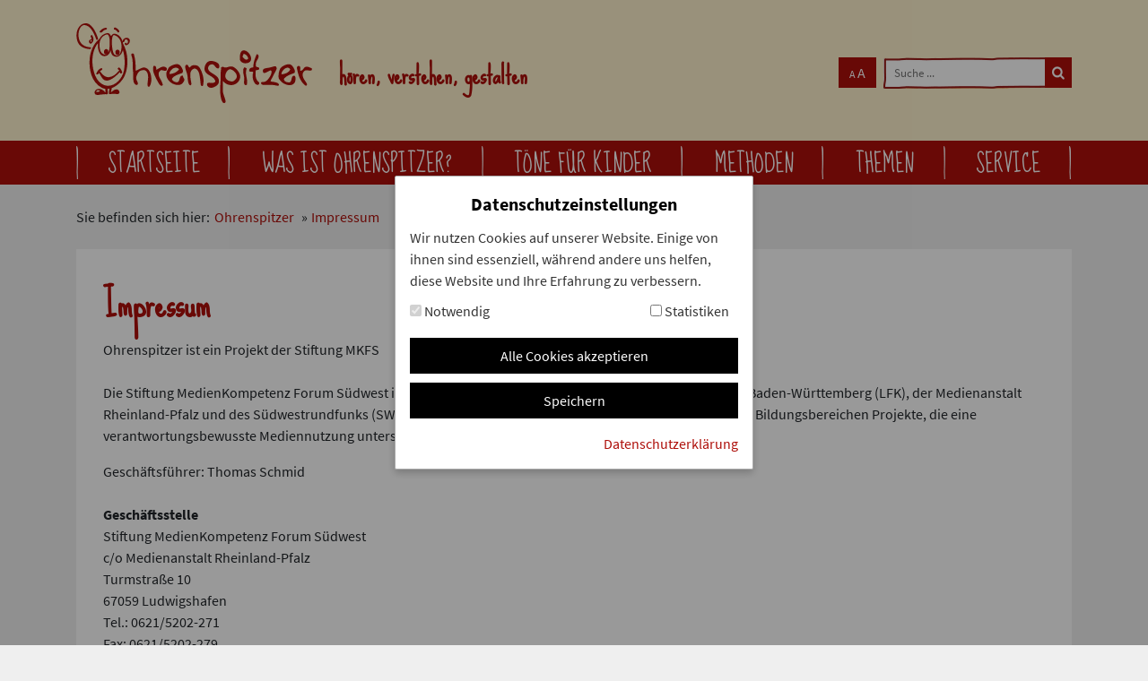

--- FILE ---
content_type: text/html; charset=utf-8
request_url: https://www.ohrenspitzer.de/impressum/
body_size: 6937
content:
<!DOCTYPE html>
<html lang="de">
	<head>
		<meta charset="utf-8">
		<!--
	pixelpublic GmbH - agency for digital evolution
	Pariser Platz 1 | D-76532 Baden-Baden
	Tel.:   +49 7221 - 85 888-0
	Fax:    +49 7221 - 85 888-10
	E-Mail: info@pixelpublic.de
	Web:    https://www.pixelpublic.de
	______________________________________________________________
	This website is powered by TYPO3 - inspiring people to share!
	TYPO3 is a free open source Content Management Framework initially created by Kasper Skaarhoj and licensed under GNU/GPL.
	TYPO3 is copyright 1998-2026 of Kasper Skaarhoj. Extensions are copyright of their respective owners.
	Information and contribution at https://typo3.org/
-->
		<link rel="icon" href="https://www.ohrenspitzer.de/_assets/dde2fc989c8c497a186d9877cf1bd7f3/Images/Favicons/favicon.ico" type="image/vnd.microsoft.icon">
		<meta http-equiv="x-ua-compatible" content="IE=edge">
		<meta name="viewport" content="width=device-width, initial-scale=1.0">
		<meta name="robots" content="all">
		<meta name="keywords" content="richtig zuhören, mediengestaltung, tutorials, sprachförderung, zuhörbildung, ohrenspitzer, hörbeispiele, hörspiele, hörtipps">
		<meta name="description" content="Richtig zuhören lernen mit Ohrenspitzer: Die Webseite bietet spannende Spiele, verständliche Tutorials zur kreativen Mediengestaltung, Ideen rund um die Sprachförderung und vieles mehr.">
		<meta name="author" content="Ohrenspitzer">
		<meta property="og:image" content="https://www.ohrenspitzer.de/_assets/dde2fc989c8c497a186d9877cf1bd7f3/Images/OpenGraph/opengraph_image.jpg">
		<meta name="twitter:card" content="summary">
		<meta name="revisit-after" content="7 days">
		<link rel="stylesheet" href="https://www.ohrenspitzer.de/typo3temp/assets/compressed/merged-5461bc2d1712ad72846c09d4a7725a02-58b3502d56c728ea179296d3e1837d36.css?1767782601" media="all">
		<script src="https://www.ohrenspitzer.de/_assets/dde2fc989c8c497a186d9877cf1bd7f3/JS/pxpcookies.js?1761811119"></script>
		<script src="https://www.ohrenspitzer.de/_assets/dde2fc989c8c497a186d9877cf1bd7f3/Resources/jquery/jquery-3.3.1.min.js?1761811119"></script>
		<script src="https://www.ohrenspitzer.de/typo3temp/assets/compressed/merged-7ad37dc81c80b777fa4f9bb49ccdbe89-f54daecdf8219bf83d65a312b2cc0acc.js?1767781430"></script>
		<script src="https://www.ohrenspitzer.de/_assets/dde2fc989c8c497a186d9877cf1bd7f3/Resources/jquery-ui-1.12.1.custom/jquery-ui.js?1761811119"></script>
		<title>Impressum&nbsp; &#124; &nbsp;Ohrenspitzer</title>
		<meta property="og:title" content="Impressum">
		<meta property="og:description" content="Richtig zuhören lernen mit Ohrenspitzer: Die Webseite bietet spannende Spiele, verständliche Tutorials zur kreativen Mediengestaltung, Ideen rund um die Sprachförderung und vieles mehr.">
		<meta property="og:type" content="website">
		<script>
        window.addEventListener("load", function(){
            window.pxpcookies.initialise({
                "theme": "PXP",                "headline": "Datenschutzeinstellungen",
                "introText": "Wir nutzen Cookies auf unserer Website. Einige von ihnen sind essenziell, während andere uns helfen, diese Website und Ihre Erfahrung zu verbessern.",
                "labelCheckboxEssential": "Notwendig",
                "labelCheckboxStatistics": "Statistiken",
                "labelBtnAcceptAll": "Alle Cookies akzeptieren",
                "labelBtnSave": "Speichern",
                "labelPrivacyLink": "Datenschutzerklärung","privacyLink": "https://www.ohrenspitzer.de/datenschutz/#hideCookiePopup                "
        })});
</script>
		<link rel="apple-touch-icon" href="https://www.ohrenspitzer.de/_assets/dde2fc989c8c497a186d9877cf1bd7f3/Images/Favicons/apple-touch-icon-180x180.png">
		<link rel="canonical" href="https://www.ohrenspitzer.de/impressum/"> </head>
	<body class="body de">
		<div class="pageContainer">
			<header>
				<div class="container-fluid logo-container">
					<div class="container">
						<div class="header-inner row"> <a id="hamburger" class="d-lg-none d-xl-none" href="#mobileMenu"><span></span></a>
							<div class="logo"> <a href="https://www.ohrenspitzer.de/" title="Ohrenspitzer">
									<object data="https://www.ohrenspitzer.de/_assets/dde2fc989c8c497a186d9877cf1bd7f3/Images/logo_ohrenspitzer.svg" type="image/svg+xml" tabindex="-1"> <img src="https://www.ohrenspitzer.de/_assets/dde2fc989c8c497a186d9877cf1bd7f3/Images/logo-ohrenspitzer_small.png" class="logo-image" alt="Ohrenspitzer" tabindex="-1"> </object>
									 </a> </div>
							<div class="motto">
								<div class="motto-text">hören, verstehen, gestalten</div>
								 </div>
							<div class="search-box justify-content-end d-none d-lg-flex header-content-search">
								<div class="textzoom-wrapper"> <a id="textzoom-info" class="header-help-btn" data-trigger="hover" data-toggle="popover" data-placement="bottom" tabindex="0" aria-label="Link zum Öffnen eines Informationsfensters, zum Öffnen Enter drücken"><span class="small">A</span>A</a>
									<div id="infotext" role="dialog">
										<div class="key-container clearfix">
											<div class="float-left"> <span class="box-key">STRG</span><span class="box-key-right">+</span> </div>
											<div class="float-right"> <span class="box-key">STRG</span><span class="box-key-right">-</span> </div>
											 </div>
										<p>Sie können die Seite mithilfe Ihres Browsers größer oder kleiner anzeigen lassen. Verwenden Sie dafür bitte <strong>STRG +</strong> und <strong>STRG -</strong> .<br>Mit <strong>STRG 0</strong> gelangen Sie wieder zur Ausgangsgröße.</p>
										 </div>
									 </div>
								<form action="https://www.ohrenspitzer.de/suche/?tx_indexedsearch_pi2%5Baction%5D=search&amp;tx_indexedsearch_pi2%5Bcontroller%5D=Search&amp;cHash=a8e8dbd8cb06548407750cee25e5e74e" method="post" id="indexedsearch" class="form"> <label class="sr-only" for="searchfield">Suche</label> <input type="text" name="tx_indexedsearch_pi2[search][sword]" id="searchfield" class="searchword" placeholder="Suche ..."><input class="start-search" type="submit" value="Suchen" name="search" tabindex="-1"> </form>
								 </div>
							 </div>
						 </div>
					 </div>
				<div class="container-fluid menu-container">
					<div class="container">
						<div class="navigation d-none d-lg-block">
							<div class="mainnavigation-container">
								<div class="mainnavigation" id="menutop">
									<ul class="nav-first-level list-unstyled">
										<li class=""><a href="https://www.ohrenspitzer.de/" class="">Startseite</a></li>
										<li class=""aria-haspopup="true"><a href="#" class="">Was ist Ohrenspitzer?</a>
											<div class="nav-second-level-wrapper">
												<ul class="nav-second-level list-unstyled">
													<li class=""><a href="https://www.ohrenspitzer.de/was-ist-ohrenspitzer/ueber-das-projekt/" class=" first">Über das Projekt</a></li>
													<li class=""><a href="https://www.ohrenspitzer.de/was-ist-ohrenspitzer/beispiel-aus-der-praxis/" class="">Beispiel aus der Praxis</a></li>
													<li class=""><a href="https://www.ohrenspitzer.de/was-ist-ohrenspitzer/von-anfang-an/" class="">Von Anfang an</a></li>
													<li class=""><a href="https://www.ohrenspitzer.de/was-ist-ohrenspitzer/ohrenspitzer-mini/" class="">Ohrenspitzer mini</a></li>
													<li class=""><a href="https://www.ohrenspitzer.de/was-ist-ohrenspitzer/grundschule/" class="">Grundschule</a></li>
													<li class=""><a href="https://www.ohrenspitzer.de/was-ist-ohrenspitzer/weiterfuehrende-schule/" class=" last">Weiterführende Schule</a></li>
												</ul>
											</div>
										</li>
										<li class=""aria-haspopup="true"><a href="#" class="">Töne für Kinder</a>
											<div class="nav-second-level-wrapper">
												<ul class="nav-second-level list-unstyled">
													<li class=""><a href="https://www.ohrenspitzer.de/toene-fuer-kinder/toene-fuer-kinder/" class=" first">Töne für Kinder</a></li>
													<li class=""><a href="https://www.ohrenspitzer.de/toene-fuer-kinder/hoertipp/" class=" last">Hörtipp</a></li>
												</ul>
											</div>
										</li>
										<li class=""aria-haspopup="true"><a href="#" class="">Methoden</a>
											<div class="nav-second-level-wrapper">
												<ul class="nav-second-level list-unstyled">
													<li class=""><a href="https://www.ohrenspitzer.de/methoden/methodenkarten/" class=" first">Methodenkarten</a></li>
													<li class=""><a href="https://www.ohrenspitzer.de/methoden/tutorials/tutorials-fuers-ipad/" class="">Tutorials</a></li>
													<li class=""><a href="https://www.ohrenspitzer.de/methoden/hoerhaeppchen/" class="">Hörhäppchen</a></li>
													<li class=""><a href="https://www.ohrenspitzer.de/methoden/ohrenspitzerkoffer/" class="">Ohrenspitzerkoffer</a></li>
													<li class=""><a href="https://www.ohrenspitzer.de/methoden/spiele/" class="">Spiele</a></li>
													<li class=""><a href="https://www.ohrenspitzer.de/methoden/hoerboegen/" class="">Hörbögen</a></li>
													<li class=""><a href="https://www.ohrenspitzer.de/methoden/publikationen/koffer-auf/" class="">Publikationen</a></li>
													<li class=""><a href="https://www.ohrenspitzer.de/methoden/geraeusche-alphabet/" class=" last">Geräusche-Alphabet</a></li>
												</ul>
											</div>
										</li>
										<li class=""aria-haspopup="true"><a href="#" class="">Themen</a>
											<div class="nav-second-level-wrapper">
												<ul class="nav-second-level list-unstyled">
													<li class=""><a href="https://www.ohrenspitzer.de/themen/besser-zuhoeren-in-der-familie/" class=" first">Besser zuhören in der Familie</a></li>
													<li class=""><a href="https://www.ohrenspitzer.de/themen/gut-hoeren-ein-leben-lang/" class="">Gut hören ein Leben lang</a></li>
													<li class=""><a href="https://www.ohrenspitzer.de/themen/weihnachten-hoeren/" class="">Weihnachten hören</a></li>
													<li class=""><a href="https://www.ohrenspitzer.de/themen/hoerspiel-download/" class=" last">Hörspiel-Download</a></li>
												</ul>
											</div>
										</li>
										<li class=""aria-haspopup="true"><a href="#" class="">Service</a>
											<div class="nav-second-level-wrapper">
												<ul class="nav-second-level list-unstyled">
													<li class=" "><a href="https://www.ohrenspitzer.de/service/fragen/" class=" last first">Fragen</a></li>
												</ul>
											</div>
										</li>
									</ul>
								</div>
							</div>
							 </div>
						 </div>
					 </div>
				 </header>
			<div class="d-none">
				<nav id="mobileMenu">
					<ul>
						<li> <a href="https://www.ohrenspitzer.de/" title="Startseite">Startseite</a> </li>
						<li> <a href="https://www.ohrenspitzer.de/was-ist-ohrenspitzer/ueber-das-projekt/" title="Was ist Ohrenspitzer?">Was ist Ohrenspitzer?</a>
							<ul class="lvl-1">
								<li> <a href="https://www.ohrenspitzer.de/was-ist-ohrenspitzer/ueber-das-projekt/" title="Über das Projekt">Über das Projekt</a> </li>
								<li> <a href="https://www.ohrenspitzer.de/was-ist-ohrenspitzer/beispiel-aus-der-praxis/" title="Beispiel aus der Praxis">Beispiel aus der Praxis</a> </li>
								<li> <a href="https://www.ohrenspitzer.de/was-ist-ohrenspitzer/von-anfang-an/" title="Von Anfang an">Von Anfang an</a> </li>
								<li> <a href="https://www.ohrenspitzer.de/was-ist-ohrenspitzer/ohrenspitzer-mini/" title="Ohrenspitzer mini">Ohrenspitzer mini</a> </li>
								<li> <a href="https://www.ohrenspitzer.de/was-ist-ohrenspitzer/grundschule/" title="Grundschule">Grundschule</a> </li>
								<li> <a href="https://www.ohrenspitzer.de/was-ist-ohrenspitzer/weiterfuehrende-schule/" title="Weiterführende Schule">Weiterführende Schule</a> </li>
							</ul>
							 </li>
						<li> <a href="https://www.ohrenspitzer.de/toene-fuer-kinder/toene-fuer-kinder/" title="Töne für Kinder">Töne für Kinder</a>
							<ul class="lvl-1">
								<li> <a href="https://www.ohrenspitzer.de/toene-fuer-kinder/toene-fuer-kinder/" title="Töne für Kinder">Töne für Kinder</a> </li>
								<li> <a href="https://www.ohrenspitzer.de/toene-fuer-kinder/hoertipp/" title="Hörtipp">Hörtipp</a> </li>
							</ul>
							 </li>
						<li> <a href="https://www.ohrenspitzer.de/methoden/methodenkarten/" title="Methoden">Methoden</a>
							<ul class="lvl-1">
								<li> <a href="https://www.ohrenspitzer.de/methoden/methodenkarten/" title="Methodenkarten">Methodenkarten</a> </li>
								<li> <a href="https://www.ohrenspitzer.de/methoden/tutorials/tutorials-fuers-ipad/" title="Tutorials">Tutorials</a>
									<ul class="lvl-2">
										<li> <a href="https://www.ohrenspitzer.de/methoden/tutorials/tutorials-fuers-ipad/" title="Tutorials fürs iPad">Tutorials fürs iPad</a> </li>
										<li> <a href="https://www.ohrenspitzer.de/methoden/tutorials/ein-hoerspiel-gestalten/" title="Ein Hörspiel gestalten">Ein Hörspiel gestalten</a> </li>
										<li> <a href="https://www.ohrenspitzer.de/methoden/tutorials/tutorials-audacity/" title="Tutorials Audacity">Tutorials Audacity</a> </li>
										<li> <a href="https://www.ohrenspitzer.de/methoden/tutorials/tutorials-technik/" title="Tutorials Technik">Tutorials Technik</a> </li>
										<li> <a href="https://www.ohrenspitzer.de/methoden/tutorials/experimente-mit-schall/" title="Experimente mit Schall">Experimente mit Schall</a> </li>
									</ul>
									 </li>
								<li> <a href="https://www.ohrenspitzer.de/methoden/hoerhaeppchen/" title="Hörhäppchen">Hörhäppchen</a>
									<ul class="lvl-2">
										<li> <a href="https://www.ohrenspitzer.de/methoden/hoerhaeppchen/ab-4-jahren/" title="ab 4 Jahren">ab 4 Jahren</a> </li>
										<li> <a href="https://www.ohrenspitzer.de/methoden/hoerhaeppchen/ab-6-jahren/" title="ab 6 Jahren">ab 6 Jahren</a> </li>
										<li> <a href="https://www.ohrenspitzer.de/methoden/hoerhaeppchen/weitere-hoerhaeppchen/" title="weitere Hörhäppchen">weitere Hörhäppchen</a> </li>
									</ul>
									 </li>
								<li> <a href="https://www.ohrenspitzer.de/methoden/ohrenspitzerkoffer/" title="Ohrenspitzerkoffer">Ohrenspitzerkoffer</a> </li>
								<li> <a href="https://www.ohrenspitzer.de/methoden/spiele/" title="Spiele">Spiele</a>
									<ul class="lvl-2">
										<li> <a href="https://www.ohrenspitzer.de/methoden/spiele/memo/" title="Memo">Memo</a> </li>
										<li> <a href="https://www.ohrenspitzer.de/methoden/spiele/hoer-memo/" title="Hör-Memo">Hör-Memo</a> </li>
									</ul>
									 </li>
								<li> <a href="https://www.ohrenspitzer.de/methoden/hoerboegen/" title="Hörbögen">Hörbögen</a> </li>
								<li> <a href="https://www.ohrenspitzer.de/methoden/publikationen/koffer-auf/" title="Publikationen">Publikationen</a>
									<ul class="lvl-2">
										<li> <a href="https://www.ohrenspitzer.de/methoden/publikationen/koffer-auf/" title="Koffer auf!">Koffer auf!</a> </li>
										<li> <a href="https://www.ohrenspitzer.de/methoden/publikationen/gedaechtnisspiel/" title="Gedächtnisspiel">Gedächtnisspiel</a> </li>
										<li> <a href="https://www.ohrenspitzer.de/methoden/publikationen/ohrenspitzer-mini-broschuere/" title="Ohrenspitzer-mini-Broschüre">Ohrenspitzer-mini-Broschüre</a> </li>
										<li> <a href="https://www.ohrenspitzer.de/methoden/publikationen/von-anfang-an/" title="Von Anfang an">Von Anfang an</a> </li>
										<li> <a href="https://www.ohrenspitzer.de/methoden/publikationen/geraeusche-lotto/" title="Geräusche-Lotto">Geräusche-Lotto</a> </li>
										<li> <a href="https://www.ohrenspitzer.de/methoden/publikationen/spitzi-gemischte-gefuehle/" title="Spitzi – Gemischte Gefühle">Spitzi – Gemischte Gefühle</a> </li>
										<li> <a href="https://www.ohrenspitzer.de/methoden/publikationen/schepper-blubb-peng/" title="Schepper - Blubb - Peng">Schepper - Blubb - Peng</a> </li>
										<li> <a href="https://www.ohrenspitzer.de/methoden/publikationen/storyboards/" title="Storyboards">Storyboards</a> </li>
										<li> <a href="https://www.ohrenspitzer.de/methoden/publikationen/video-raetsel/" title="Video-Rätsel">Video-Rätsel</a> </li>
										<li> <a href="https://www.ohrenspitzer.de/methoden/publikationen/bedeutende-frauen/" title="Bedeutende Frauen">Bedeutende Frauen</a> </li>
									</ul>
									 </li>
								<li> <a href="https://www.ohrenspitzer.de/methoden/geraeusche-alphabet/" title="Geräusche-Alphabet">Geräusche-Alphabet</a> </li>
							</ul>
							 </li>
						<li> <a href="https://www.ohrenspitzer.de/themen/besser-zuhoeren-in-der-familie/" title="Themen">Themen</a>
							<ul class="lvl-1">
								<li> <a href="https://www.ohrenspitzer.de/themen/besser-zuhoeren-in-der-familie/" title="Besser zuhören in der Familie">Besser zuhören in der Familie</a> </li>
								<li> <a href="https://www.ohrenspitzer.de/themen/gut-hoeren-ein-leben-lang/" title="Gut hören ein Leben lang">Gut hören ein Leben lang</a> </li>
								<li> <a href="https://www.ohrenspitzer.de/themen/weihnachten-hoeren/" title="Weihnachten hören">Weihnachten hören</a>
									<ul class="lvl-2">
										<li> <a href="https://www.ohrenspitzer.de/themen/weihnachten-hoeren/weihnachtsangebot-fuers-ipad/" title="Weihnachtsangebot fürs iPad">Weihnachtsangebot fürs iPad</a> </li>
									</ul>
									 </li>
								<li> <a href="https://www.ohrenspitzer.de/themen/hoerspiel-download/" title="Hörspiel-Download">Hörspiel-Download</a> </li>
							</ul>
							 </li>
						<li> <a href="https://www.ohrenspitzer.de/service/fragen/" title="Service">Service</a>
							<ul class="lvl-1">
								<li> <a href="https://www.ohrenspitzer.de/service/fragen/" title="Fragen">Fragen</a> </li>
							</ul>
							 </li>
					</ul>
					 </nav>
				 </div>
			<div class="container d-none d-sm-block">
				<div class="breadcrumb-wrap clearfix">
					<ul class="breadcrumb-navi">
						<li>Sie befinden sich hier:</li>
						<li> <a href="https://www.ohrenspitzer.de/" title="Ohrenspitzer">Ohrenspitzer</a> <span class="divider">»</span> </li>
						<li> <a href="https://www.ohrenspitzer.de/impressum/" title="Impressum">Impressum</a> </li>
						 </ul>
					 </div>
				 </div>
			<div id="ie-notifier"> <a href="#" class="ie-notifier-close"><i class="fal fa-times"></i></a>
				<div>Die Funktionalität dieser Website ist auf diesem Browser stark eingeschränkt.<br>Bitte verwenden Sie einen modernen Browser.</div>
				 </div>
			<div class="container">
				<!--TYPO3SEARCH_begin-->
				<div class="maincontent py-4">
					<div class="row">
						<div class="col-lg-12">
							<div id="c250" class="frame frame-default frame-type-text frame-layout-0">
								<h1 class="">Impressum</h1>
								<div class="ce-textonly">
									<p>Ohrenspitzer ist ein Projekt der Stiftung MKFS<br><br>Die Stiftung MedienKompetenz Forum Südwest ist eine Kooperation der Landesanstalt für Kommunikation Baden-Württemberg (LFK), der Medienanstalt Rheinland-Pfalz und des Südwestrundfunks (SWR). Die Stiftung MKFS unterstützt oder fördert in vielfältigen Bildungsbereichen Projekte, die eine verantwortungsbewusste Mediennutzung unterstützen.&nbsp;</p>
									<p>Geschäftsführer: Thomas Schmid<br><br><strong>Geschäftsstelle</strong><br>Stiftung MedienKompetenz Forum Südwest<br>c/o Medienanstalt Rheinland-Pfalz<br>Turmstraße 10<br>67059 Ludwigshafen<br>Tel.: 0621/5202-271<br>Fax: 0621/5202-279<br>E-Mail: <a href="#" data-mailto-token="ocknvq,kphqBomhu0fg" data-mailto-vector="2">info<span>@</span>mkfs.de</a></p>
									<p><strong>Töne für Kinder</strong><br>Chefredaktion: Birgit Hock<br><br><strong>Realisierung TYPO3 Website:</strong><br><a href="https://www.pixelpublic.de/" target="_blank" rel="noreferrer">pixelpublic GmbH – agency for digital evolution</a></p>
									<p><strong>Technischer Support / Hosting:</strong><br><a href="https://www.aw-consultancy.de/" target="_blank" rel="noreferrer">aw consultancy, Maxdorf</a><br><br><strong>Bildnachweis</strong><br>Die Rechte für die verwendeten Fotos und Bilder liegen bei der Stiftung MKFS.<br><br><strong>Nutzungsbedingungen</strong><br>Für die Vervielfältigung, Bearbeitung, Übersetzung, Einspeicherung, Verarbeitung und/oder Wiedergabe von Inhalten in Datenbanken oder anderen elektronischen Medien und Systemen muss die Zustimmung des Urhebers eingeholt werden. Wir erlauben das Fotokopieren und Herunterladen unserer Inhalte für private, wissenschaftliche und nicht kommerzielle Zwecke.<br><br>Wir gestatten ausdrücklich Zitate unserer Dokumente und Internetseiten und freuen uns, wenn Sie auf unsere Seiten verlinken. Es muss nicht in jedem Fall darauf hingewiesen werden, dass alle aufgeführten Marken, Warenzeichen, Logos und Namen im Eigentum der jeweiligen Inhaber sind.<br><br><strong>Haftung</strong><br>Die Webseiten der Stiftung MedienKompetenz Forum Südwest dienen allgemeinen Informationszwecken und wurden gewissenhaft erarbeitet. Es wird versucht, die Richtigkeit und Aktualität der auf dieser Internetpräsenz bereitgestellten Informationen zu gewährleisten. Trotzdem können Fehler und Unklarheiten nicht vollständig ausgeschlossen werden. Die Stiftung MedienKompetenz Forum Südwest übernimmt daher keine Gewähr für die Aktualität, Richtigkeit, Vollständigkeit oder Qualität der veröffentlichten Informationen.<br><br>Für Schäden materieller oder immaterieller Art, die durch die Nutzung oder Nichtnutzung der dargebotenen Informationen unmittelbar oder mittelbar verursacht werden, haftet die Stiftung MedienKompetenz Forum Südwest nicht, sofern ihr nicht vorsätzliches oder grob fahrlässiges Verschulden angelastet werden kann.<br><br>Die Stiftung MedienKompetenz Forum Südwest behält es sich vor, Teile des Internet-Angebots oder das gesamte Angebot ohne Vorankündigung zu verändern, zu ergänzen, zu löschen oder die Veröffentlichung zeitweise oder endgültig aus dem Internet zu entfernen.<br><br>Das Angebot der Stiftung MedienKompetenz Forum Südwest enthält direkte oder indirekte Verknüpfungen bzw. Verlinkungen zu externen Webseiten Dritter, auf deren Inhalte die Stiftung MedienKompetenz Forum Südwest keinen Einfluss hat. Die Verantwortlichkeit für diese fremden Inhalte liegt bei der/dem jeweiligen Anbieter/in oder Betreiber/in der Webseiten. Die Stiftung MedienKompetenz Forum Südwest hat keine Kenntnis über rechtswidrige oder anstößige Inhalte auf den mit ihrer Internetpräsenz verbundenen Webseiten fremder Anbieter. Zum Zeitpunkt der jeweiligen Verlinkung dieser Webseiten wurde eine Überprüfung auf mögliche Rechtsverstöße vorgenommen, wobei in diesem Zusammenhang keine rechtswidrigen oder anstößigen Inhalte erkennbar waren. Sollten auf den verlinkten Seiten fremder Anbieter rechtswidrige oder anstößige Inhalte enthalten sein, distanziert sich die Stiftung MedienKompetenz Forum Südwest ausdrücklich von diesen Inhalten und wird die jeweilige Verlinkung bei Bekanntwerden unverzüglich entfernen.<br><br><strong>Datenschutz</strong><br>Hinweise zum Datenschutz finden Sie in unserer <a href="https://www.ohrenspitzer.de/datenschutz/" title="Opens internal link in current window">Datenschutzerklärung</a>.&nbsp;</p>
								</div>
							</div>
							 </div>
						 </div>
					 </div>
				<!--TYPO3SEARCH_end-->
				 </div>
			<footer>
				<div class="container">
					<div class="footer row pt-3">
						<div class="footer-logos col-6 col-sm-9 col-md-9 col-lg-7 row">
							<div class="row">
								<div class="logos-wrapper col-xs-12 col-sm-6 col-md-6">
									<div class="logo-headline"> Ein Projekt von </div>
									 <a href="https://www.mkfs.de/" target="_blank" class="logo-mkfs logo"></a> </div>
								<div class="logos-wrapper col-12 col-sm-6 col-md-6">
									<div class="logo-headline"> Stifter </div>
									 <a href="https://www.lfk.de/" target="_blank" class="logo-lfk logo"></a> <a href="https://www.lmk-online.de/" target="_blank" class="logo-lmk logo"></a> <a href="https://www.swr.de/" target="_blank" class="logo-swr logo"></a> </div>
								 </div>
							 </div>
						<div class="footer-navi-container col-6 col-sm-3 col-md-3 col-lg-5">
							<ul class="footer-navi list-unstyled">
								<li class=""> <a href="https://www.ohrenspitzer.de/newsletter/" class="">Newsletter</a> </li>
								<li class=""> <a href="https://www.ohrenspitzer.de/kontakt/" class="">Kontakt</a> </li>
								<li class="active current"> <a href="https://www.ohrenspitzer.de/impressum/" class="active current">Impressum</a> </li>
								<li class=""> <a href="https://www.ohrenspitzer.de/datenschutz/" class="">Datenschutz</a> </li>
								 </ul>
							 </div>
						 </div>
					 </div>
				 </footer>
			<div id="blueimp-gallery" class="blueimp-gallery blueimp-gallery-controls" data-use-bootstrap-modal="false">
				<div class="slides"></div>
				<h3 class="title"></h3>
				<a class="prev">‹</a><a class="next">›</a><a class="close">×</a><a class="play-pause"></a>
				<ol class="indicator"></ol>
				<div class="modal fade">
					<div class="modal-dialog">
						<div class="modal-content">
							<div class="modal-header">
								<button type="button" class="close" aria-hidden="true">&times;</button>
								<h4 class="modal-title">Temp</h4>
							</div>
							<div class="modal-body next"></div>
							<div class="modal-footer">
								<button type="button" class="btn btn-default pull-left prev"><i class="glyphicon glyphicon-chevron-left"></i> Previous </button>
								<button type="button" class="btn btn-primary next"> Next <i class="glyphicon glyphicon-chevron-right"></i></button>
							</div>
						</div>
					</div>
				</div>
			</div>
			 </div>
		<script src="https://www.ohrenspitzer.de/typo3temp/assets/compressed/merged-7bbce877b1c0cacc43e08506d377b604-c11ab69f4bb8a5b61ddbef8bd2edf3e3.js?1767781430"></script>
		<script src="https://www.ohrenspitzer.de/typo3temp/assets/compressed/merged-d30c9c988f1594b070bf0f2d535e1408-6e700c11d1f088417230ecf16edf08eb.js?1767781430"></script>
		<script src="https://www.ohrenspitzer.de/typo3temp/assets/compressed/Form.min-84417a91e6f7b56cca3d502147e5b392.js?1767781430" defer="defer"></script>
		<script src="https://www.ohrenspitzer.de/_assets/dde2fc989c8c497a186d9877cf1bd7f3/JS/libfunction.js?1761811119"></script>
		<script async="async" src="/typo3temp/assets/js/ba19e614c16923a947df5b199324c770.js?1727162542"></script>
		 </body>
	 </html>

--- FILE ---
content_type: application/javascript; charset=utf-8
request_url: https://www.ohrenspitzer.de/_assets/dde2fc989c8c497a186d9877cf1bd7f3/JS/pxpcookies.js?1761811119
body_size: 2121
content:
(function(pxpc) {
    // stop from running again, if accidently included more than once.
    if (pxpc.hasInitialised) return;

    var util = {
        // https://stackoverflow.com/questions/3446170/escape-string-for-use-in-javascript-regex
        escapeRegExp: function(str) {
            return str.replace(/[\-\[\]\/\{\}\(\)\*\+\?\.\\\^\$\|]/g, '\\$&');
        },

        hasClass: function(element, selector) {
            var s = ' ';
            return (
                element.nodeType === 1 &&
                (s + element.className + s)
                    .replace(/[\n\t]/g, s)
                    .indexOf(s + selector + s) >= 0
            );
        },

        addClass: function(element, className) {
            element.className += ' ' + className;
        },

        removeClass: function(element, className) {
            var regex = new RegExp('\\b' + this.escapeRegExp(className) + '\\b');
            element.className = element.className.replace(regex, '');
        },

        interpolateString: function(str, callback) {
            var marker = /{{([a-z][a-z0-9\-_]*)}}/gi;
            return str.replace(marker, function(matches) {
                return callback(arguments[1]) || '';
            });
        },

        getCookie: function(name) {
            var value = '; ' + document.cookie;
            var parts = value.split('; ' + name + '=');
            return parts.length < 2
                ? undefined
                : parts
                    .pop()
                    .split(';')
                    .shift();
        },

        setCookie: function(name, value, expiryDays, domain, path, secure) {
            var exdate = new Date();
            exdate.setHours(exdate.getHours() + ((expiryDays || 365) * 24));

            var cookie = [
                name + '=' + value,
                'expires=' + exdate.toUTCString(),
                'path=' + (path || '/')
            ];

            if (domain) {
                cookie.push('domain=' + domain);
            }
            if (secure) {
                cookie.push('secure');
            }
            document.cookie = cookie.join(';');
        },

        isMobile: function() {
            return /Android|webOS|iPhone|iPad|iPod|BlackBerry|IEMobile|Opera Mini/i.test(
                navigator.userAgent
            );
        },

        traverseDOMPath: function(elem, className) {
            if (!elem || !elem.parentNode) return null;
            if (util.hasClass(elem, className)) return elem;

            return this.traverseDOMPath(elem.parentNode, className);
        }
    };

    pxpc.initialise = function(options, complete, error) {
        var cookieName = 'pxpcookies_status';
        var cookieLifetime = 30;

        var answer = util.getCookie(cookieName);
        var statisticsChecked = '';

        var showCookieInfo = true;

        var hash = location.hash;
        if (hash && hash === '#hideCookiePopup') {
            showCookieInfo = false;
        }

        if (answer) {
            if (answer === 'all') {
                statisticsChecked = ' checked="checked"';
            }
            showCookieInfo = false;
        }

        var div = document.createElement('div');
        div.innerHTML = '<div id="pxp-cookies-container">\n' +
            '    <div id="pxp-cookies">\n' +
            '        <div class="cookies-headline">'+options.headline+'</div>\n' +
            '        <div class="cookies-text">'+options.introText+'</div>\n' +
            '        <div class="cookies-settings">\n' +
            '            <label for="essential">\n' +
            '                <input type="checkbox" id="essential" name="essential" value="1" disabled="disabled" checked="checked"> '+options.labelCheckboxEssential+'\n' +
            '            </label>\n' +
            '            <label for="statistics">\n' +
            '                <input type="checkbox" id="statistics" name="statistics" value="1"'+ statisticsChecked +'> '+options.labelCheckboxStatistics+'\n' +
            '            </label>\n' +
            '        </div>\n' +
            '        <div class="cookies-buttons-container">\n' +
            '            <div><button id="acceptAll" class="cookies-accept-btn-primary">'+options.labelBtnAcceptAll+'</button></div>\n' +
            '            <div><button id="acceptSettings" class="cookies-accept-btn">'+options.labelBtnSave+'</button></div>\n' +
            '        </div>\n' +
            '        <div class="cookies-privacy-container">\n' +
            '            <a href="'+ options.privacyLink +'" target="_blank">'+options.labelPrivacyLink+'</a>\n' +
            '        </div>\n' +
            '    </div>\n' +
            '</div>';

        if (document.body.firstChild){
            document.body.insertBefore(div, document.body.firstChild);
        } else {
            document.body.appendChild(div);
        }

        var cookiesContainer = document.getElementById('pxp-cookies-container');
        var cookiesBox = document.getElementById('pxp-cookies');
        var checkboxStatistics = document.getElementById('statistics');
        var btnAcceptAll = document.getElementById('acceptAll');
        var btnAcceptSettings = document.getElementById('acceptSettings');

        var cookieStatus = 'min';

        btnAcceptAll.addEventListener('click', function() {
            //console.log('all');
            cookieStatus = 'all';
            checkboxStatistics.checked = true;
            util.setCookie(cookieName,cookieStatus,cookieLifetime);
            pxpc.close(cookieStatus);
        });

        btnAcceptSettings.addEventListener('click', function() {
            if (checkboxStatistics.checked) {
                cookieStatus = 'all';
            }
            util.setCookie(cookieName,cookieStatus,cookieLifetime);
            pxpc.close(cookieStatus);
        });

        var showCookieContainerLinks = document.getElementsByClassName("showCookieContainer");

        for (var i = 0; i < showCookieContainerLinks.length; i++) {
            showCookieContainerLinks[i].addEventListener('click', function() {pxpc.open(true)}, false);
        }

        if (showCookieInfo && !util.hasClass(cookiesContainer,'open')) {
            util.addClass(cookiesContainer,'open');
        }
    };

    pxpc.open = function(expandInfo) {
        //console.log('pxpc.open');
        var cookiesContainer = document.getElementById('pxp-cookies-container');
        if (!util.hasClass(cookiesContainer,'open')) {
            util.addClass(cookiesContainer,'open');
        }
    };

    pxpc.close = function(mode) {
        var reload = false;

        var cookiesContainer = document.getElementById('pxp-cookies-container');
        util.removeClass(cookiesContainer,'open');

        if (reload) {
            location.reload();
        }
    };

    pxpc.loadIframes = function(e) {
        var i, frames;
        frames = document.getElementsByTagName("iframe");
        for (i = 0; i < frames.length; ++i)
        {
            if(frames[i].getAttribute('data-src')) {
                frames[i].setAttribute('src',frames[i].getAttribute('data-src'));
                //frames[i].removeAttribute('data-src'); //use only if you need to remove data-src attribute after setting src
                frames[i].nextElementSibling.style.display = 'none';
            }
        }
    };

    pxpc.utils = util;

    pxpc.hasInitialised = true;

    window.pxpcookies = pxpc;
})(window.pxpcookies || {});


--- FILE ---
content_type: application/javascript; charset=utf-8
request_url: https://www.ohrenspitzer.de/_assets/dde2fc989c8c497a186d9877cf1bd7f3/JS/libfunction.js?1761811119
body_size: 1314
content:
$(document).ready(function(){
    $("a[href='#']").click(function() {
        return false;
    });

    $(".nav-first-level > li").hover(function(){
        $(this)
            .find('.nav-second-level-wrapper')
            .stop(true,true)
            .css({visibility: "visible", display: "none"})
            .slideToggle(400,'easeOutQuint');
    },function(){
        $(this).find('.nav-second-level-wrapper').stop(true,true).css({visibility: "hidden", display: "none"});
    });


    $("#mobileMenu").mmenu({
            slidingSubmenus: true,
            offCanvas: {
                position: "left",
                zposition: "front"
            },
            navbar: {
                title: "Menu"
            },
            navbars: [{
                position: "top",
                content: [ $('#mobileLanguageMenu') ]
            },true],
            extensions: ["pagedim-black"]
        }, {
            classNames: {
                selected: "active"
            }
        }
    );

    if($('.accordion-head').length) {
        $('.accordion-head').click(function () {
            $(this).find('i').addClass('fa-rotate-90');
            $('.accordion-head:not(.collapsed)').each(function () {
                $(this).find('i').removeClass('fa-rotate-90');
                $(this).next().collapse('hide');
            })
        })
    }

    if ($(".tx-oshoerspiele").length && !$(".tx-oshoerspiele").hasClass("teaser") && $("#authorAndOrTitleTextfield").length) {
        var autocompleteAjaxUrl = $('.autocomplete-ajax-url').data('autocomplete-ajax');
        var authorAndOrTitleTextfield = $('#authorAndOrTitleTextfield');

        authorAndOrTitleTextfield.autocomplete({
            minLength: 3,
            source: function(request, response) {
                $.post(autocompleteAjaxUrl, authorAndOrTitleTextfield.serialize(), response, 'json');
            },
            focus: function (event, ui) {
                authorAndOrTitleTextfield.val(ui.item.author + " " + ui.item.title);

                return false;
            },
            select: function (event, ui) {
                authorAndOrTitleTextfield.val(ui.item.author + " " + ui.item.title);

                return false;
            }
        }).autocomplete("instance")._renderItem = function(ul, item) {
            return $("<li>")
                .append("<div>" + "Autor: " + item.author + "<br />Titel: " + item.title + "</div>")
                .appendTo(ul);
        };
    }

    if ($(".tx-oshoertipp").length) {
            $(".video-wrapper").on("click", function() {
                $this = $(this);
                $videoPlaceholder =  $this.find(".video-placeholder");
                $video = $this.find(".responsive-video iframe");
                $videoSource = "https://player.vimeo.com/video/" + $video.data("src") + "?autoplay=1&loop=0&autopause=0";

                $video.attr("src", $videoSource);
                $videoPlaceholder.fadeOut();
            });
    }

    if ($(".tx-osmethodenkarten").length) {
        $("#category-select").on("change", function () {
            $(".methodenkarte-filter-form").submit();
        });

        $(".flip i").on("click", function () {
            var $flipCard = $(this).parent().parent().parent().next(".flip-card");
            $flipCard.toggleClass("active");
        });

        $(".flip-card").on("click", function() {
            $(this).toggleClass("active");
        });

        $(window).on("resize", handleFlipCardSizeOnWindowResize);
        handleFlipCardSizeOnWindowResize();

        function handleFlipCardSizeOnWindowResize() {
            var $this = $(this);
            var $flipCard = $(".flip-card");
            var flipCardWidth = $this.width() - 60;

            if ($this.width() < 576) {
                $flipCard.css({
                    width: flipCardWidth + "px",
                    height: 2040 / 2925 * flipCardWidth + "px",
                });
            } else {
                $flipCard.removeAttr("style");
            }
        }
    }

    if ($(".tx-osprojekte").length) {
        $("#category-select").on("change", function () {
            $(".projekte-filter-form").submit();
        });
    }
});


--- FILE ---
content_type: image/svg+xml
request_url: https://www.ohrenspitzer.de/_assets/dde2fc989c8c497a186d9877cf1bd7f3/Images/logo_ohrenspitzer.svg
body_size: 5643
content:
<svg version="1.1" xmlns="http://www.w3.org/2000/svg" x="0px" y="0px" viewBox="0 0 265.33 90" xml:space="preserve">
	<style type="text/css">
		.st0 {
			fill-rule: evenodd;
			clip-rule: evenodd;
			fill: #AE0F0A;
		}
		.st1 {
			fill: #AE0F0A;
		}
	</style>
	<defs></defs>
	<g>
		<g>
			<path
				class="st0"
				d="M187.81,30.63c0.56-0.1,1.71-0.04,2.29,0.14c3.13,0.97,6.38,4.71,6.76,8.49c0.1,1.03-0.01,1.76-0.28,2.57
			c-0.93,2.84-5.86,4.29-9.25,2.65c-0.72-0.34-1.37-0.85-1.95-1.46c-0.4-0.43-0.87-0.98-0.97-1.32c-0.16-0.53-0.17-1.38-0.21-2.09
			c-0.1-2.02,0.13-4.14,0.55-5.57C185.2,32.46,186.04,30.97,187.81,30.63z M188.43,34.32c-0.06,0.02-0.31,0.19-0.14,0.21
			c0.13,1.36-1.25,2.03-0.97,3.27c0.07,0.34,0.86,1.16,1.39,1.67c0.56,0.54,1.29,1.12,1.74,1.32c1.43,0.64,2.6-0.15,3.2-1.04
			C192.99,36.85,191.21,35.09,188.43,34.32z"/>
			<path
				class="st0"
				d="M66.58,53.53c0.82-0.1,1.54-0.51,2.23-0.83c1.42-0.67,2.78-1.48,4.32-2.09c0.73-0.28,1.62-0.6,2.44-0.7
			c0.22-0.02,0.54-0.02,0.83,0c4.21,0.31,6.55,4.56,7.45,8.49c0.99,4.33,0.64,10.11-1.67,13.08c-0.36,0.06-0.74,0.09-1.18,0.07
			c-0.82-0.58-0.88-1.54-0.91-2.44c-0.07-3.64,1.24-7.44,0.42-11.13c-0.43-1.91-1.43-4.2-3.2-4.87c-1.8-0.69-4.57-0.01-5.92,0.83
			c-1.45,0.92-2.39,2.41-3.13,4.18c-0.42,1.02-0.87,2.14-0.97,3.06c-0.13,1.1,0.13,1.94,0.42,2.71c0.53,1.47,2.53,4.14,0.7,5.64
			c-3.52,0.23-4.25-3.47-4.45-6.75c-0.16-2.51,0.01-5.07-0.14-7.66c-0.07-1.19-0.28-2.36-0.34-3.55c-0.19-3.54,0.01-7.44-0.42-10.71
			c-0.11-0.82-0.28-1.66-0.49-2.44c-0.31-1.12-1.05-2.34-0.76-3.9c0.5-0.43,1.76-0.79,2.5-0.21c0.42,0.32,0.58,1.33,0.76,2.02
			c0.56,2.08,1,4.59,1.25,6.75C66.73,46.76,66.63,50.41,66.58,53.53z"/>
			<path
				class="st0"
				d="M205.96,51.72c-0.73,0.89-2.09,1.15-3.76,1.12c-0.37,1.78-0.46,3.73-0.34,5.64c0.14,2.62,1.08,5.31,2.5,6.89
			c0.44,0.49,1.33,0.87,1.6,1.46c0.57,1.25-0.61,2.65-1.53,2.71c-0.64,0.04-2.11-0.61-2.5-0.91c-0.47-0.35-0.84-1.02-1.25-1.67
			c-0.39-0.61-0.77-1.21-1.04-1.88c-0.58-1.41-1-3.09-1.11-4.53c-0.11-1.43,0.02-2.41,0.28-3.62c0.1-0.44,0.47-1.1,0.42-1.53
			c-0.22-1.64-4.07-0.09-4.6-1.6c-0.04-2.85,1.87-4.11,4.6-3.97c0.11-6.04,2.05-10.24,3.76-14.69c0.41-0.4,1.47,0,1.74,0.34
			c0.39,0.49,0.73,1.36,0.62,2.37c-0.25,2.22-2.5,4.33-3.06,6.96c-0.16,0.79-0.04,1.39-0.07,2.37c-0.02,0.6-0.21,0.82,0.07,1.32
			C203.24,50.24,206.2,48.52,205.96,51.72z"/>
			<path
				class="st0"
				d="M160.38,50.88c-3.75,0.52-3.94-3.52-6.4-4.39c-1.42-0.5-3.11-0.01-3.97,0.7c-0.79,0.66-1.84,2.32-1.67,3.97
			c0.07,0.65,0.41,1.34,0.7,1.81c0.98,1.63,2.78,2.67,4.59,3.76c0.83,0.5,1.68,1.11,2.5,1.67c2.33,1.57,4.74,3.44,4.39,7.59
			c-0.3,3.51-3.18,4.98-5.92,6.19c-0.67,0.3-1.67,0.68-2.85,0.63c-1.45-0.07-3.16-0.67-3.97-1.88c-0.34-0.52-1-2.07-0.34-3.13
			c0.82-1.34,3.79-0.4,5.78-0.49c1.69-0.07,2.55-0.55,3.34-1.67c-0.16-1.04-0.58-1.92-1.11-2.65c-1.19-1.62-3.26-2.91-5.15-4.03
			c-2.24-1.34-4.56-2.73-5.57-5.15c-0.31-0.76-0.47-2.2-0.34-3.55c0.32-3.61,2.89-7.54,6.47-7.8c3.55-0.25,7.98,1.49,9.46,3.62
			C161.14,47.26,161.35,49.37,160.38,50.88z"/>
			<path
				class="st0"
				d="M107.49,62.92c0.62,1.54,1.96,2.72,3.69,3.27c1.24,0.39,2.73,0.61,3.69-0.28c1.34-1.25,1.31-4.54,2.44-5.92
			c0.45-0.54,1.49-1.24,2.29-0.91c0.64,0.27,0.46,1.15,0.7,1.74c0.41,1.06,1.67,1.7,1.32,3.41c-0.19,0.94-0.83,1.76-1.39,2.5
			c-0.33,0.43-0.67,0.97-1.04,1.32c-0.86,0.81-2.12,1.29-3.2,1.46c-0.99,0.16-2.05,0.14-3.13,0c-4.66-0.62-8.56-3.65-10.44-7.31
			c-0.22-0.43-0.37-0.67-0.55-1.18c-0.51-1.46-0.85-4.23-0.34-6.05c0.25-0.89,0.79-1.72,1.25-2.58c0.41-0.78,0.81-1.74,1.39-2.44
			c0.86-1.03,2.27-1.85,3.69-2.5c0.72-0.33,1.45-0.61,2.23-0.83c0.85-0.25,1.82-0.51,2.78-0.55c1.57-0.07,2.86,0.6,3.69,1.25
			c0.76,0.6,1.55,1.64,2.08,2.65c0.59,1.1,1.16,2.24,1.32,3.34c0.13,0.88-0.16,2.28-0.76,2.78c-0.38,0.31-1.12,0.4-1.74,0.63
			c-1.5,0.55-3.56,1.3-4.94,1.95C110.21,59.76,108.65,60.9,107.49,62.92z M114.04,53.66c0.22-0.2,1.63-1.64,1.6-1.88
			c-0.02-0.16-1.3-1.06-1.39-1.12c-1.97-1.08-4.33-0.41-5.77,0.55c-1.9,1.27-3.57,3.51-3.76,6.06
			C108.53,57.1,111.73,55.81,114.04,53.66z"/>
			<path
				class="st0"
				d="M239.3,46.15c3.18-0.13,5.06,3.12,6.19,5.64c0.28,0.61,0.62,1.24,0.7,1.74c0.12,0.84-0.07,1.96-0.42,2.37
			c-0.09,0.1-0.45,0.26-0.83,0.42c-1.9,0.75-3.77,1.39-5.57,2.23c-1.66,0.78-3.31,1.77-4.59,3.13c-0.32,0.34-0.95,0.98-0.97,1.39
			c-0.02,0.34,0.28,0.9,0.49,1.25c0.22,0.38,0.58,0.8,0.76,0.97c0.39,0.35,1.06,0.8,1.88,1.04c0.77,0.23,2.43,0.51,3.34,0.28
			c0.34-0.08,0.61-0.27,0.97-0.62c1.55-1.49,0.97-4.96,2.5-6.27c0.4-0.34,1.15-0.77,1.95-0.49c1.8,0.64,1.3,5.23,0.7,6.89
			c-0.86,2.34-3.14,3.65-5.98,3.69c-1.67,0.02-3.08-0.31-4.32-0.76c-3.03-1.11-5.25-2.88-7.1-5.43c-0.31-0.43-0.82-1.06-0.97-1.53
			c-0.29-0.87-0.24-2.12-0.21-3.2c0.06-2.32,0.42-3.99,1.04-5.77c0.37-1.06,0.75-2.03,1.39-2.78c0.89-1.04,2.32-1.96,3.82-2.71
			C235.72,46.8,237.62,46.22,239.3,46.15z M238.68,50.18c-1.57-0.25-2.82,0.4-3.62,0.91c-1.93,1.22-4.03,3.86-4.03,6.19
			c0.91,0.38,1.87,0.09,2.92-0.14c1.99-0.44,3.9-1.42,5.15-2.5c0.85-0.73,1.66-1.78,1.87-2.85
			C240.38,51.06,239.67,50.35,238.68,50.18z"/>
			<path
				class="st0"
				d="M123.08,47.12c0.73-0.25,1.63-0.46,2.3,0c0.85,0.58,0.87,2.6,2.08,2.71c0.39,0.04,0.6-0.29,0.91-0.63
			c0.42-0.47,1.07-1.15,1.67-1.46c1.43-0.75,4.36-0.65,5.98,0c0.71,0.28,1.9,1.21,2.44,1.88c0.68,0.85,1.28,2.16,1.81,3.27
			c0.39,0.82,0.85,1.69,1.12,2.65c0.28,1.03,0.83,2.32,1.11,3.48c0.62,2.6,0.99,5.98,0.55,9.12c-0.1,0.74-0.29,2.29-0.76,2.57
			c-0.8,0.48-1.7-0.16-2.02-0.76c-0.28-0.52-0.35-1.92-0.42-2.5c-0.4-3.54-0.66-7.13-1.46-10.37c-0.57-2.32-1.45-4.15-3.27-5.29
			c-0.48-0.3-1.12-0.74-1.74-0.76c-1.15-0.04-2.8,1.09-3.41,1.74c-0.52,0.55-1.13,1.54-1.39,2.5c-0.81,2.96-0.01,7.24,0.49,10.16
			c0.17,0.98,0.54,1.98,0.49,2.86c-0.03,0.49-0.43,1.59-1.11,1.67c-1.42,0.16-2.31-2.64-2.57-3.82c-0.42-1.88-0.49-3.89-0.63-5.71
			c-0.21-2.91-1.18-5.14-1.95-7.59C122.82,51.35,122.03,48.74,123.08,47.12z"/>
			<path
				class="st0"
				d="M89.82,52.48c0.62-0.03,1.15-0.48,1.74-0.83c0.52-0.32,1.1-0.64,1.67-0.97c1.12-0.65,2.41-1.41,3.69-1.67
			c2.37-0.47,3.92,0.52,4.94,1.81c-0.04,1.25-0.04,1.93-0.62,2.44c-0.76,0.64-2.22,0.31-3.48,0c-0.84-0.2-1.73-0.52-2.29-0.42
			c-0.63,0.11-1.78,1.36-2.08,1.81c-2.1,3.01,0.43,7,1.67,9.26c0.58,1.04,1.34,2.45,1.81,3.97c0.16,0.53,0.45,1.15,0.42,1.46
			c-0.06,0.58-0.95,1.21-1.53,1.18c-1.49-0.07-2.63-2.12-3.41-3.41c-1.71-2.84-3.23-5.9-4.52-9.05c-0.94-2.29-1.81-4.45-1.53-7.66
			c0.06-0.68,0.37-1.8,0.63-2.29c0.7-0.44,1.93,0.1,2.37,0.55C89.9,49.34,89.95,51.17,89.82,52.48z"/>
			<path
				class="st0"
				d="M252.31,53.59c2.84-0.04,3.41-2.65,5.15-3.97c2.32-1.75,5.94,0.49,7.86,1.25c0,0.63,0,1.25,0,1.88
			c-0.64,0.43-1.43,0.61-2.16,0.63c-0.96,0.02-1.84-0.27-2.71-0.34c-1.39-0.13-2.69,0.02-3.69,0.91c-0.28,0.25-0.61,0.76-0.91,1.18
			c-0.58,0.85-1.03,1.94-0.91,3.48c0.25,3.1,2.3,5.58,3.76,7.86c0.57,0.89,1.63,2.3,0.97,3.34c-0.16,0.25-0.64,0.61-0.91,0.63
			c-0.59,0.03-1.76-1.03-2.29-1.53c-3.22-3.01-5.32-7.38-6.68-12.39c-0.25-0.93-0.43-2.04-0.7-3.13c-0.37-1.57-0.96-3.42-0.14-4.6
			c0.61-0.86,2.23-0.93,2.85-0.14C252.7,49.76,252.28,51.57,252.31,53.59z"/>
			<path
				class="st0"
				d="M227.61,70.43c-1.7,0.28-3.22-0.52-4.8-0.7c-3.58-0.39-8.33,0.07-11.83-0.21c-1.29-0.1-2.23-0.27-2.65-1.25
			c-0.14-0.34-0.31-0.83-0.28-1.04c0.04-0.31,0.62-0.93,0.97-1.04c0.52-0.16,1.33,0.08,2.09,0c2.32-0.25,3.54-1.57,4.8-2.99
			c1.63-1.84,3.51-4.56,3.9-7.38c0.14-1.03,0.34-2.21-0.83-2.78c-1.93,0.65-3.4,1.78-5.43,2.57c-0.65,0.25-1.42,0.64-2.16,0.49
			c-1.15-0.23-1.6-2.5-1.12-3.62c0.7-1.6,3.52-1.87,5.85-2.23c2.65-0.4,4.57-1.11,6.4-1.6c0.43-0.11,1.64-0.11,2.09,0
			c0.64,0.46,1.17,1.49,1.04,2.65c-0.05,0.52-0.45,1.24-0.76,1.88c-1.75,3.57-3.55,6.66-5.36,10.3c-0.31,0.61-0.77,1.37-0.55,1.88
			c0.26,0.62,1.93,0.49,2.71,0.63c1.03,0.18,1.96,0.46,2.65,0.62c0.83,0.21,1.8,0.42,2.5,0.84
			C227.87,68.05,228.9,69.38,227.61,70.43z"/>
			<path
				class="st0"
				d="M165.05,65.22c0.1,1.79,0.07,3.63,0.07,5.5c0,2.3-0.31,4.7,0,6.82c0.46,3.12,1.87,5.7,2.65,8.84
			c0.39,1.58,0.6,3.74-1.46,3.62c-1.83-0.1-2.84-3.31-3.27-5.01c-1.04-4.09-1.3-8.82-1.04-13.78c0.07-1.42,0.28-3.01,0.34-4.52
			c0.16-4.06-0.13-8.91,0.34-12.6c0.16-1.24,0.45-2.65,0.35-4.18c0.44-0.31,0.71-0.67,1.25-0.76c1.46-0.24,2,0.67,3.13,0.76
			c0.95,0.07,1.99-0.19,2.85-0.42c1.47-0.38,2.61-0.91,4.66-0.76c1.35,0.1,2.48,0.73,3.48,1.46c1.84,1.35,3.47,3.09,4.66,5.15
			c0.97,1.67,1.79,3.52,1.39,6.13c-0.32,2.1-1.48,4.02-2.78,5.29c-1.58,1.55-4.09,2.96-7.24,2.99c-3.73,0.03-6.61-1.81-8.49-3.69
			C165.7,65.8,165.5,65.35,165.05,65.22z M168.73,55.75c-0.55,1.15-1.09,2.62-0.97,4.1c0.28,3.61,3.46,5.47,7.03,5.78
			c0.89,0.07,1.99-0.25,2.71-0.7c0.84-0.51,2.32-2.05,2.71-2.86c0.34-0.7,0.58-1.75,0.49-2.78c-0.25-2.59-2.62-5.09-4.6-6.34
			c-1.03-0.66-2.1-1.28-3.62-0.97C170.66,52.52,169.51,54.12,168.73,55.75z"/>
			<path
				class="st0"
				d="M191.91,50.88c-0.46,1.39-0.77,2.83-0.84,4.31c-0.2,4.77,2.37,9.64,0.91,14.27
			c-0.57,0.26-1.47,0.44-2.09,0.07c-0.5-0.3-0.89-1.32-0.97-2.08c-0.19-1.67,0.26-4.07,0.14-6.06c-0.07-1.19-0.41-2.28-0.63-3.34
			c-0.37-1.81-0.76-4.07-0.34-6.13c0.16-0.76,0.73-1.73,0.97-2.02C190.39,49.58,190.87,50.69,191.91,50.88z"/>
		</g>
		<g>
			<path
				class="st1"
				d="M60.02,18.84c-0.49-2.14-2.6-2.76-4.52-2.36c-1.96,0.4-3.46,2.08-3.55,4.05c-1.26-4.24-4.09-7.88-8.75-8.8
			c-0.12-0.02-0.25-0.01-0.39,0.04c-1.67-0.03-2.72,0.86-3.38,2.2c-0.1-0.04-0.22-0.06-0.35-0.07c-0.22-0.02-0.44-0.04-0.67-0.04
			c-0.61-1.63-1.62-2.77-3.23-2.82c-0.12-0.05-0.29-0.07-0.52-0.03c-4.2,0.71-7.24,3.3-8.95,6.74c-6.41,4.99-10.1,13.92-10.86,22
			C13.73,51.64,16.74,66.5,28.26,72.6c1.35,0.71,2.72,1.15,4.11,1.36c0.04,0.31,0.11,0.62,0.15,0.9c0.13,0.94,0.21,1.85,0.19,2.7
			c-0.31,0.06-0.4-0.04-0.69,0.06c-0.59-1.15-3.07-2.71-3.33-2.83c-0.65-0.28-1.38-0.46-2.14-0.63c-0.73-0.16-1.55-0.13-2.07-0.06
			c-0.84,0.12-1.66,0.18-2.32,0.69c-0.19,0.11-0.37,0.39-0.44,0.44c-0.38,0.7-1.22,1.45-1.32,2.45c-0.05,0.6,0.01,1.23,0.31,1.82
			c0.22,0.42,0.6,0.76,1,1c0.47,0.28,1.09,0.28,1.63,0.31c0.57,0.03,1.19,0.05,1.75,0c0.26-0.02,0.49-0.15,0.75-0.19
			c0.15-0.02,1.59-0.19,2.14-0.25c0.58-0.06,1.15-0.05,1.69-0.13c0.85-0.11,2.26-0.07,2.98-0.41c0.14,0.56,1.33,0.37,1.56,0.39
			c0.46,0.04,1.16-0.76,1.19-1.19c0.1-1.25-0.27-2.52-0.37-3.7c-0.02-0.23-0.07-0.74-0.12-1.24c0.77-0.03,1.54-0.12,2.3-0.28
			c-0.16,0.59-0.37,1.46-0.39,1.7c-0.14,1.33-0.36,3.01-0.34,3.94c0.01,0.41,0.79,0.55,1.29,0.46c0.55-0.01,0.61,0.04,0.91,0
			c2.11-0.64,4.52-0.3,5.2-0.21c0.78,0.1,0.94,0.19,2.43,0.19c0.72-0.04,1.32-0.28,1.71-0.76c1.12-1.36-0.09-3.42-1.13-4.08
			c-0.89-0.57-2.55-0.64-4.5,0.19c-0.88,0.37-2.56,2.23-3.5,2.34c0.03-0.49,0.82-3.64,0.87-4.49c6.41-2.35,12.09-8.38,14.57-13.94
			C59,48.74,58.4,33.1,52.5,23.06c-0.09-0.58-0.2-1.17-0.34-1.74c0.6,0.34,2.15-0.59,2.09-1.5c-0.06-0.88,0.48-1.51,1.35-1.64
			c1.12-0.16,1.99,0.65,2.31,1.66c0.29,0.94-0.01,2.09-0.66,2.82c-0.52,0.58-0.97,0.13-1.24-0.5c-0.26-0.63-1.86,0.4-1.7,1.01
			c0.49,1.88,2.14,1.89,3.59,0.87C59.51,22.91,60.47,20.75,60.02,18.84z M22.06,77.23c0.28-1,0.82-1.55,1.54-1.69
			c1.26-0.25,1.96,0.08,2.75,0.74C25.84,77.49,23.41,77.56,22.06,77.23z M42.13,13.22c0.01,0.01,0.02,0.01,0.04,0.01
			c5.11,1.42,7.49,5.26,8.42,10.28c0.77,4.15-0.61,16.65-7.73,11.76C39.71,33.11,38.47,13.9,42.13,13.22z M34.46,12.45
			c0.01,0,0.01-0.01,0.01-0.01c3.43,0.41,2.95,9.73,2.89,11.8c-0.08,3.06-0.24,6.4-1.7,9.15c0.14-0.44,0.22-0.94,0.25-1.46
			c0.13-2.38-1.85-2.88-2.55-2.86c-0.72,0.02-2.2,0.97-2.29,2.3c-0.13,1.68,0.13,3.58,1.34,3.75c1,0.15,1.74,0,2.26-0.35
			c-2.23,2.03-5.85-0.42-7.13-2.5c-1.24-2.02-1.42-4.75-1.58-7.05C25.55,19.17,28.34,13.97,34.46,12.45z M53.37,53.8
			c-1.87,9.4-11.82,19.73-22.19,15.92c-9.69-3.56-12.69-16.1-13.22-25.09c-0.43-7.35,1.38-16.62,6.31-22.27
			c-0.08,0.57-0.15,1.15-0.17,1.74c-0.22,5.06,1.63,14.19,8.7,12.85c3.34-0.63,4.9-3.39,5.65-6.46c0.39,3.14,1.47,6.07,4.3,6.91
			c5.39,1.6,8.42-2.74,9.51-7.3C54.63,37.49,54.8,46.58,53.37,53.8z"/>
			<path
				class="st1"
				d="M15.78,27.11C9.57,26.8,4.74,24.14,2.9,18.03c-1.25-4.17-0.87-9.2,1.36-12.97c3.31-5.59,9.06-2.56,12.12,1.33
			c2.75,3.51,4.41,7.82,5.95,11.96c0.36,0.96,2.23-0.14,1.98-0.95c-1.76-5.66-4.36-11.77-9-15.64C11.59-1.33,6.12-0.1,3.26,3.52
			c-3.42,4.34-3.9,10.33-2.59,15.54c1.72,6.87,7.67,9.68,14.3,10.04C16.03,29.15,17.32,27.19,15.78,27.11z"/>
			<path
				class="st1"
				d="M48.38,50.03c-0.86-0.72-2.72,1.32-1.76,1.74c0.69,0.3,1.21,0.92,1.62,1.64c-0.33,0.12-0.66,0.34-0.93,0.67
			c-2.73,3.35-6.32,6.34-10.77,6.74c-4.45,0.4-7.64-3.43-10.05-6.68l0,0c0.22-0.3,0.48-0.55,0.77-0.73c0.84-0.27,1.66-0.88,1.8-1.78
			c0.21-1.42-1.7-0.97-2.35-0.5c-0.85,0.61-1.81,1.32-2.56,2.25s-1.3,2.05-1.75,3.16c-0.28,0.7,0.07,1.29,0.86,1.23
			c0.82-0.06,1.75-0.68,2.08-1.45c0.04-0.1,0.08-0.2,0.13-0.31c2.68,4.12,4.04,9.03,9.18,8.62c5.14-0.41,10.91-6.07,14.28-9.69
			c0.16,0.48,0.29,0.94,0.4,1.36c0.27,1.04,2.32-0.13,2.11-1.01C50.9,53.19,50.07,51.43,48.38,50.03z"/>
			<path class="st1" d="M47.05,35.82c1.21-0.08,1.63-1.95,1.64-3.64c0.01-1.33-1.38-2.39-2.1-2.47c-0.7-0.07-2.71,0.25-2.77,2.65
			C43.76,34.3,44.41,35.98,47.05,35.82z"/>
			<path class="st1" d="M26.74,10.35c0.81,0.2,1.87-0.09,2.43-0.72c0.69-0.78,1.7-1.93,2.75-2.15c0.88,0.01,1.85-0.31,2.26-1.12
			c0.65-1.27-1.31-1.45-2.07-1.21c-1,0.31-2.14,0.67-3.15,1.33c-1,0.64-1.89,1.54-2.66,2.44C25.82,9.49,25.97,10.15,26.74,10.35z"/>
			<path class="st1" d="M42.48,6.94c1.73,0.07,3.22,2.02,4.14,3.29c0.62,0.88,2.13-0.94,1.6-1.69c-1.24-1.78-2.65-3.13-4.72-3.85
			C42.44,4.33,41.44,6.9,42.48,6.94z"/>
			<path
				class="st1"
				d="M14.33,19.47c-0.91,1.38,0.01,2.68,1.15,3.52c0.43,0.32,1.15-0.13,1.45-0.41c2.94-2.69,2.68-5.79,0.82-9.07
			c-0.44-0.79-2.32,0.47-1.86,1.3c0.55,0.98,0.98,1.97,1.17,2.93C15.96,17.92,14.97,18.51,14.33,19.47z M17.04,18.87
			c0.07-0.01,0.13-0.02,0.2-0.04c-0.04,0.25-0.11,0.49-0.19,0.73c-0.07,0.3-0.19,0.6-0.34,0.89c-0.12,0.25-0.25,0.51-0.4,0.76
			C15.55,20.21,15.16,19.01,17.04,18.87z"/>
		</g>
	</g>
</svg>
